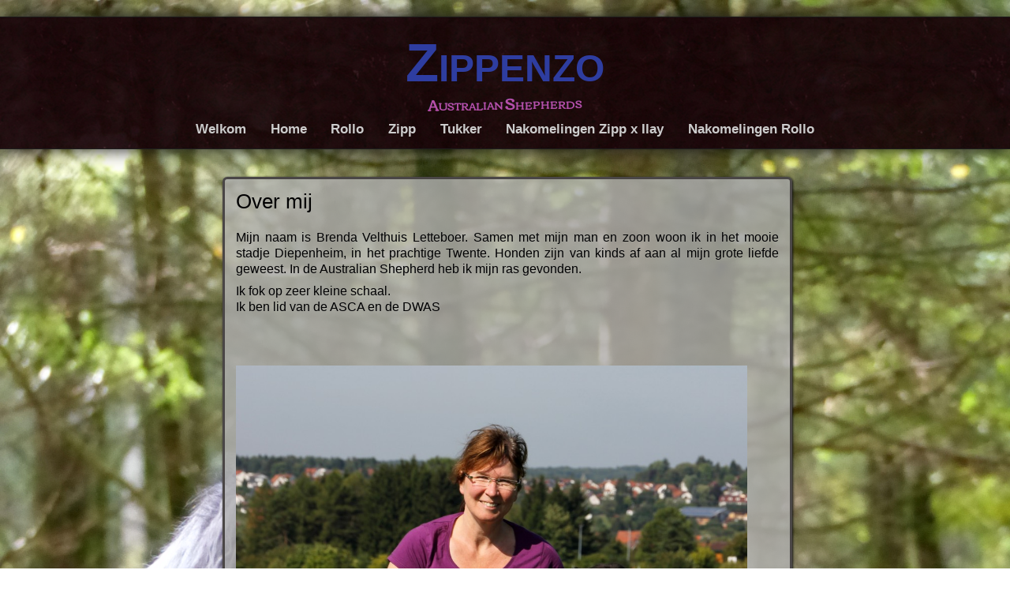

--- FILE ---
content_type: text/html; charset=UTF-8
request_url: http://zippenzo.nl/?page_id=7
body_size: 5732
content:
<!DOCTYPE html>
<!--[if IE 7]>
<html class="ie ie7" lang="nl-NL">
<![endif]-->
<!--[if IE 8]>
<html class="ie ie8" lang="nl-NL">
<![endif]-->
<!--[if !(IE 7) | !(IE 8)  ]><!-->
<html lang="nl-NL">
<!--<![endif]-->
<head>
	<meta charset="UTF-8">
	<meta name="viewport" content="width=device-width, initial-scale=1">
	<title>Over mij | Zippenzo</title>
    <link rel="profile" href="http://gmpg.org/xfn/11" />
    <link rel="stylesheet" type="text/css" media="all" href="http://zippenzo.nl/wp-content/themes/adventure/style.css" />
    <link rel="pingback" href="http://zippenzo.nl/xmlrpc.php" />
	<!--[if lt IE 9]>
	<script src="http://zippenzo.nl/wp-content/themes/adventure/js/html5.js"></script>
	<![endif]-->

    <!-- Begin WordPress Header -->
    <meta name='robots' content='max-image-preview:large' />
<link rel="alternate" type="application/rss+xml" title="Zippenzo &raquo; feed" href="http://zippenzo.nl/?feed=rss2" />
<link rel="alternate" type="application/rss+xml" title="Zippenzo &raquo; reactiesfeed" href="http://zippenzo.nl/?feed=comments-rss2" />
<link rel="alternate" type="application/rss+xml" title="Zippenzo &raquo; Over mij reactiesfeed" href="http://zippenzo.nl/?feed=rss2&#038;page_id=7" />
<script type="text/javascript">
window._wpemojiSettings = {"baseUrl":"https:\/\/s.w.org\/images\/core\/emoji\/14.0.0\/72x72\/","ext":".png","svgUrl":"https:\/\/s.w.org\/images\/core\/emoji\/14.0.0\/svg\/","svgExt":".svg","source":{"concatemoji":"http:\/\/zippenzo.nl\/wp-includes\/js\/wp-emoji-release.min.js?ver=6.2.8"}};
/*! This file is auto-generated */
!function(e,a,t){var n,r,o,i=a.createElement("canvas"),p=i.getContext&&i.getContext("2d");function s(e,t){p.clearRect(0,0,i.width,i.height),p.fillText(e,0,0);e=i.toDataURL();return p.clearRect(0,0,i.width,i.height),p.fillText(t,0,0),e===i.toDataURL()}function c(e){var t=a.createElement("script");t.src=e,t.defer=t.type="text/javascript",a.getElementsByTagName("head")[0].appendChild(t)}for(o=Array("flag","emoji"),t.supports={everything:!0,everythingExceptFlag:!0},r=0;r<o.length;r++)t.supports[o[r]]=function(e){if(p&&p.fillText)switch(p.textBaseline="top",p.font="600 32px Arial",e){case"flag":return s("\ud83c\udff3\ufe0f\u200d\u26a7\ufe0f","\ud83c\udff3\ufe0f\u200b\u26a7\ufe0f")?!1:!s("\ud83c\uddfa\ud83c\uddf3","\ud83c\uddfa\u200b\ud83c\uddf3")&&!s("\ud83c\udff4\udb40\udc67\udb40\udc62\udb40\udc65\udb40\udc6e\udb40\udc67\udb40\udc7f","\ud83c\udff4\u200b\udb40\udc67\u200b\udb40\udc62\u200b\udb40\udc65\u200b\udb40\udc6e\u200b\udb40\udc67\u200b\udb40\udc7f");case"emoji":return!s("\ud83e\udef1\ud83c\udffb\u200d\ud83e\udef2\ud83c\udfff","\ud83e\udef1\ud83c\udffb\u200b\ud83e\udef2\ud83c\udfff")}return!1}(o[r]),t.supports.everything=t.supports.everything&&t.supports[o[r]],"flag"!==o[r]&&(t.supports.everythingExceptFlag=t.supports.everythingExceptFlag&&t.supports[o[r]]);t.supports.everythingExceptFlag=t.supports.everythingExceptFlag&&!t.supports.flag,t.DOMReady=!1,t.readyCallback=function(){t.DOMReady=!0},t.supports.everything||(n=function(){t.readyCallback()},a.addEventListener?(a.addEventListener("DOMContentLoaded",n,!1),e.addEventListener("load",n,!1)):(e.attachEvent("onload",n),a.attachEvent("onreadystatechange",function(){"complete"===a.readyState&&t.readyCallback()})),(e=t.source||{}).concatemoji?c(e.concatemoji):e.wpemoji&&e.twemoji&&(c(e.twemoji),c(e.wpemoji)))}(window,document,window._wpemojiSettings);
</script>
<style type="text/css">
img.wp-smiley,
img.emoji {
	display: inline !important;
	border: none !important;
	box-shadow: none !important;
	height: 1em !important;
	width: 1em !important;
	margin: 0 0.07em !important;
	vertical-align: -0.1em !important;
	background: none !important;
	padding: 0 !important;
}
</style>
	<link rel='stylesheet' id='wp-block-library-css' href='http://zippenzo.nl/wp-includes/css/dist/block-library/style.min.css?ver=6.2.8' type='text/css' media='all' />
<link rel='stylesheet' id='classic-theme-styles-css' href='http://zippenzo.nl/wp-includes/css/classic-themes.min.css?ver=6.2.8' type='text/css' media='all' />
<style id='global-styles-inline-css' type='text/css'>
body{--wp--preset--color--black: #000000;--wp--preset--color--cyan-bluish-gray: #abb8c3;--wp--preset--color--white: #ffffff;--wp--preset--color--pale-pink: #f78da7;--wp--preset--color--vivid-red: #cf2e2e;--wp--preset--color--luminous-vivid-orange: #ff6900;--wp--preset--color--luminous-vivid-amber: #fcb900;--wp--preset--color--light-green-cyan: #7bdcb5;--wp--preset--color--vivid-green-cyan: #00d084;--wp--preset--color--pale-cyan-blue: #8ed1fc;--wp--preset--color--vivid-cyan-blue: #0693e3;--wp--preset--color--vivid-purple: #9b51e0;--wp--preset--gradient--vivid-cyan-blue-to-vivid-purple: linear-gradient(135deg,rgba(6,147,227,1) 0%,rgb(155,81,224) 100%);--wp--preset--gradient--light-green-cyan-to-vivid-green-cyan: linear-gradient(135deg,rgb(122,220,180) 0%,rgb(0,208,130) 100%);--wp--preset--gradient--luminous-vivid-amber-to-luminous-vivid-orange: linear-gradient(135deg,rgba(252,185,0,1) 0%,rgba(255,105,0,1) 100%);--wp--preset--gradient--luminous-vivid-orange-to-vivid-red: linear-gradient(135deg,rgba(255,105,0,1) 0%,rgb(207,46,46) 100%);--wp--preset--gradient--very-light-gray-to-cyan-bluish-gray: linear-gradient(135deg,rgb(238,238,238) 0%,rgb(169,184,195) 100%);--wp--preset--gradient--cool-to-warm-spectrum: linear-gradient(135deg,rgb(74,234,220) 0%,rgb(151,120,209) 20%,rgb(207,42,186) 40%,rgb(238,44,130) 60%,rgb(251,105,98) 80%,rgb(254,248,76) 100%);--wp--preset--gradient--blush-light-purple: linear-gradient(135deg,rgb(255,206,236) 0%,rgb(152,150,240) 100%);--wp--preset--gradient--blush-bordeaux: linear-gradient(135deg,rgb(254,205,165) 0%,rgb(254,45,45) 50%,rgb(107,0,62) 100%);--wp--preset--gradient--luminous-dusk: linear-gradient(135deg,rgb(255,203,112) 0%,rgb(199,81,192) 50%,rgb(65,88,208) 100%);--wp--preset--gradient--pale-ocean: linear-gradient(135deg,rgb(255,245,203) 0%,rgb(182,227,212) 50%,rgb(51,167,181) 100%);--wp--preset--gradient--electric-grass: linear-gradient(135deg,rgb(202,248,128) 0%,rgb(113,206,126) 100%);--wp--preset--gradient--midnight: linear-gradient(135deg,rgb(2,3,129) 0%,rgb(40,116,252) 100%);--wp--preset--duotone--dark-grayscale: url('#wp-duotone-dark-grayscale');--wp--preset--duotone--grayscale: url('#wp-duotone-grayscale');--wp--preset--duotone--purple-yellow: url('#wp-duotone-purple-yellow');--wp--preset--duotone--blue-red: url('#wp-duotone-blue-red');--wp--preset--duotone--midnight: url('#wp-duotone-midnight');--wp--preset--duotone--magenta-yellow: url('#wp-duotone-magenta-yellow');--wp--preset--duotone--purple-green: url('#wp-duotone-purple-green');--wp--preset--duotone--blue-orange: url('#wp-duotone-blue-orange');--wp--preset--font-size--small: 13px;--wp--preset--font-size--medium: 20px;--wp--preset--font-size--large: 36px;--wp--preset--font-size--x-large: 42px;--wp--preset--spacing--20: 0.44rem;--wp--preset--spacing--30: 0.67rem;--wp--preset--spacing--40: 1rem;--wp--preset--spacing--50: 1.5rem;--wp--preset--spacing--60: 2.25rem;--wp--preset--spacing--70: 3.38rem;--wp--preset--spacing--80: 5.06rem;--wp--preset--shadow--natural: 6px 6px 9px rgba(0, 0, 0, 0.2);--wp--preset--shadow--deep: 12px 12px 50px rgba(0, 0, 0, 0.4);--wp--preset--shadow--sharp: 6px 6px 0px rgba(0, 0, 0, 0.2);--wp--preset--shadow--outlined: 6px 6px 0px -3px rgba(255, 255, 255, 1), 6px 6px rgba(0, 0, 0, 1);--wp--preset--shadow--crisp: 6px 6px 0px rgba(0, 0, 0, 1);}:where(.is-layout-flex){gap: 0.5em;}body .is-layout-flow > .alignleft{float: left;margin-inline-start: 0;margin-inline-end: 2em;}body .is-layout-flow > .alignright{float: right;margin-inline-start: 2em;margin-inline-end: 0;}body .is-layout-flow > .aligncenter{margin-left: auto !important;margin-right: auto !important;}body .is-layout-constrained > .alignleft{float: left;margin-inline-start: 0;margin-inline-end: 2em;}body .is-layout-constrained > .alignright{float: right;margin-inline-start: 2em;margin-inline-end: 0;}body .is-layout-constrained > .aligncenter{margin-left: auto !important;margin-right: auto !important;}body .is-layout-constrained > :where(:not(.alignleft):not(.alignright):not(.alignfull)){max-width: var(--wp--style--global--content-size);margin-left: auto !important;margin-right: auto !important;}body .is-layout-constrained > .alignwide{max-width: var(--wp--style--global--wide-size);}body .is-layout-flex{display: flex;}body .is-layout-flex{flex-wrap: wrap;align-items: center;}body .is-layout-flex > *{margin: 0;}:where(.wp-block-columns.is-layout-flex){gap: 2em;}.has-black-color{color: var(--wp--preset--color--black) !important;}.has-cyan-bluish-gray-color{color: var(--wp--preset--color--cyan-bluish-gray) !important;}.has-white-color{color: var(--wp--preset--color--white) !important;}.has-pale-pink-color{color: var(--wp--preset--color--pale-pink) !important;}.has-vivid-red-color{color: var(--wp--preset--color--vivid-red) !important;}.has-luminous-vivid-orange-color{color: var(--wp--preset--color--luminous-vivid-orange) !important;}.has-luminous-vivid-amber-color{color: var(--wp--preset--color--luminous-vivid-amber) !important;}.has-light-green-cyan-color{color: var(--wp--preset--color--light-green-cyan) !important;}.has-vivid-green-cyan-color{color: var(--wp--preset--color--vivid-green-cyan) !important;}.has-pale-cyan-blue-color{color: var(--wp--preset--color--pale-cyan-blue) !important;}.has-vivid-cyan-blue-color{color: var(--wp--preset--color--vivid-cyan-blue) !important;}.has-vivid-purple-color{color: var(--wp--preset--color--vivid-purple) !important;}.has-black-background-color{background-color: var(--wp--preset--color--black) !important;}.has-cyan-bluish-gray-background-color{background-color: var(--wp--preset--color--cyan-bluish-gray) !important;}.has-white-background-color{background-color: var(--wp--preset--color--white) !important;}.has-pale-pink-background-color{background-color: var(--wp--preset--color--pale-pink) !important;}.has-vivid-red-background-color{background-color: var(--wp--preset--color--vivid-red) !important;}.has-luminous-vivid-orange-background-color{background-color: var(--wp--preset--color--luminous-vivid-orange) !important;}.has-luminous-vivid-amber-background-color{background-color: var(--wp--preset--color--luminous-vivid-amber) !important;}.has-light-green-cyan-background-color{background-color: var(--wp--preset--color--light-green-cyan) !important;}.has-vivid-green-cyan-background-color{background-color: var(--wp--preset--color--vivid-green-cyan) !important;}.has-pale-cyan-blue-background-color{background-color: var(--wp--preset--color--pale-cyan-blue) !important;}.has-vivid-cyan-blue-background-color{background-color: var(--wp--preset--color--vivid-cyan-blue) !important;}.has-vivid-purple-background-color{background-color: var(--wp--preset--color--vivid-purple) !important;}.has-black-border-color{border-color: var(--wp--preset--color--black) !important;}.has-cyan-bluish-gray-border-color{border-color: var(--wp--preset--color--cyan-bluish-gray) !important;}.has-white-border-color{border-color: var(--wp--preset--color--white) !important;}.has-pale-pink-border-color{border-color: var(--wp--preset--color--pale-pink) !important;}.has-vivid-red-border-color{border-color: var(--wp--preset--color--vivid-red) !important;}.has-luminous-vivid-orange-border-color{border-color: var(--wp--preset--color--luminous-vivid-orange) !important;}.has-luminous-vivid-amber-border-color{border-color: var(--wp--preset--color--luminous-vivid-amber) !important;}.has-light-green-cyan-border-color{border-color: var(--wp--preset--color--light-green-cyan) !important;}.has-vivid-green-cyan-border-color{border-color: var(--wp--preset--color--vivid-green-cyan) !important;}.has-pale-cyan-blue-border-color{border-color: var(--wp--preset--color--pale-cyan-blue) !important;}.has-vivid-cyan-blue-border-color{border-color: var(--wp--preset--color--vivid-cyan-blue) !important;}.has-vivid-purple-border-color{border-color: var(--wp--preset--color--vivid-purple) !important;}.has-vivid-cyan-blue-to-vivid-purple-gradient-background{background: var(--wp--preset--gradient--vivid-cyan-blue-to-vivid-purple) !important;}.has-light-green-cyan-to-vivid-green-cyan-gradient-background{background: var(--wp--preset--gradient--light-green-cyan-to-vivid-green-cyan) !important;}.has-luminous-vivid-amber-to-luminous-vivid-orange-gradient-background{background: var(--wp--preset--gradient--luminous-vivid-amber-to-luminous-vivid-orange) !important;}.has-luminous-vivid-orange-to-vivid-red-gradient-background{background: var(--wp--preset--gradient--luminous-vivid-orange-to-vivid-red) !important;}.has-very-light-gray-to-cyan-bluish-gray-gradient-background{background: var(--wp--preset--gradient--very-light-gray-to-cyan-bluish-gray) !important;}.has-cool-to-warm-spectrum-gradient-background{background: var(--wp--preset--gradient--cool-to-warm-spectrum) !important;}.has-blush-light-purple-gradient-background{background: var(--wp--preset--gradient--blush-light-purple) !important;}.has-blush-bordeaux-gradient-background{background: var(--wp--preset--gradient--blush-bordeaux) !important;}.has-luminous-dusk-gradient-background{background: var(--wp--preset--gradient--luminous-dusk) !important;}.has-pale-ocean-gradient-background{background: var(--wp--preset--gradient--pale-ocean) !important;}.has-electric-grass-gradient-background{background: var(--wp--preset--gradient--electric-grass) !important;}.has-midnight-gradient-background{background: var(--wp--preset--gradient--midnight) !important;}.has-small-font-size{font-size: var(--wp--preset--font-size--small) !important;}.has-medium-font-size{font-size: var(--wp--preset--font-size--medium) !important;}.has-large-font-size{font-size: var(--wp--preset--font-size--large) !important;}.has-x-large-font-size{font-size: var(--wp--preset--font-size--x-large) !important;}
.wp-block-navigation a:where(:not(.wp-element-button)){color: inherit;}
:where(.wp-block-columns.is-layout-flex){gap: 2em;}
.wp-block-pullquote{font-size: 1.5em;line-height: 1.6;}
</style>
<script type='text/javascript' src='http://zippenzo.nl/wp-includes/js/jquery/jquery.min.js?ver=3.6.4' id='jquery-core-js'></script>
<script type='text/javascript' src='http://zippenzo.nl/wp-includes/js/jquery/jquery-migrate.min.js?ver=3.4.0' id='jquery-migrate-js'></script>
<link rel="https://api.w.org/" href="http://zippenzo.nl/index.php?rest_route=/" /><link rel="alternate" type="application/json" href="http://zippenzo.nl/index.php?rest_route=/wp/v2/pages/7" /><link rel="EditURI" type="application/rsd+xml" title="RSD" href="http://zippenzo.nl/xmlrpc.php?rsd" />
<link rel="wlwmanifest" type="application/wlwmanifest+xml" href="http://zippenzo.nl/wp-includes/wlwmanifest.xml" />
<meta name="generator" content="WordPress 6.2.8" />
<link rel="canonical" href="http://zippenzo.nl/?page_id=7" />
<link rel='shortlink' href='http://zippenzo.nl/?p=7' />
<link rel="alternate" type="application/json+oembed" href="http://zippenzo.nl/index.php?rest_route=%2Foembed%2F1.0%2Fembed&#038;url=http%3A%2F%2Fzippenzo.nl%2F%3Fpage_id%3D7" />
<link rel="alternate" type="text/xml+oembed" href="http://zippenzo.nl/index.php?rest_route=%2Foembed%2F1.0%2Fembed&#038;url=http%3A%2F%2Fzippenzo.nl%2F%3Fpage_id%3D7&#038;format=xml" />
<style type="text/css" id="custom-background-css">
body.custom-background { background-image: url("http://zippenzo.nl/wp-content/uploads/2015/11/P1040071.jpg"); background-position: center top; background-size: auto; background-repeat: repeat-y; background-attachment: scroll; }
</style>
	<!-- Custom Font Styles -->
<link href='http://fonts.googleapis.com/css?family=Corben' rel='stylesheet' type='text/css'>
<!-- End Custom Fonts -->

<!-- Custom CSS Styles -->
<style type="text/css" media="screen">
	body, body.custom-background {background-size:cover;}
	.contents {background: rgba(175,175, 175, .80);}
 @media only screen and (max-width:55em) { .contents {background: rgba(175,175, 175, .95 );} }
	.header h1 a {color:#2e3da0;}
	.header h1 i {color:#b54faa;}
	.spacing {height:14em;}
	.header h1 i {font-family: 'Corben';}
</style>
<!-- End Custom CSS -->

    <!-- End WordPress Header -->
</head>

<body class="page-template-default page page-id-7 custom-background no_sidebar">

<ul class="header">
	<h1 id="fittext"><a href="http://zippenzo.nl/">Zippenzo</a><i>Australian Shepherds</i></h1>    
	<div class="menu-menu-1-container"><ul id="menu-menu-1" class="menu"><li id="menu-item-27" class="menu-item menu-item-type-post_type menu-item-object-page menu-item-27"><a href="http://zippenzo.nl/?page_id=5">Welkom</a></li>
<li id="menu-item-21" class="menu-item menu-item-type-custom menu-item-object-custom menu-item-home current-menu-ancestor current-menu-parent menu-item-has-children menu-item-21"><a href="http://zippenzo.nl/">Home</a>
<ul class="sub-menu">
	<li id="menu-item-28" class="menu-item menu-item-type-post_type menu-item-object-page current-menu-item page_item page-item-7 current_page_item menu-item-28"><a href="http://zippenzo.nl/?page_id=7" aria-current="page">Over mij</a></li>
</ul>
</li>
<li id="menu-item-22" class="menu-item menu-item-type-post_type menu-item-object-page menu-item-22"><a href="http://zippenzo.nl/?page_id=18">Rollo</a></li>
<li id="menu-item-26" class="menu-item menu-item-type-post_type menu-item-object-page menu-item-26"><a href="http://zippenzo.nl/?page_id=12">Zipp</a></li>
<li id="menu-item-25" class="menu-item menu-item-type-post_type menu-item-object-page menu-item-25"><a href="http://zippenzo.nl/?page_id=9">Tukker</a></li>
<li id="menu-item-24" class="menu-item menu-item-type-post_type menu-item-object-page menu-item-24"><a href="http://zippenzo.nl/?page_id=16">Nakomelingen Zipp x Ilay</a></li>
<li id="menu-item-1463" class="menu-item menu-item-type-post_type menu-item-object-page menu-item-1463"><a href="http://zippenzo.nl/?page_id=1452">Nakomelingen Rollo</a></li>
</ul></div>	                            </ul>

<main>
    
    <div class="spacing"></div>
    
    <div class="content_fix">

<div id="post-7" class="contents post-7 page type-page status-publish hentry">

	
		<h4>Over mij</h4>

	<p>Mijn naam is Brenda Velthuis Letteboer. Samen met mijn man en zoon woon ik in het mooie stadje Diepenheim, in het prachtige Twente. Honden zijn van kinds af aan al mijn grote liefde geweest. In de Australian Shepherd heb ik mijn ras gevonden.</p>
<p>Ik fok op zeer kleine schaal.<br />
Ik ben lid van de ASCA en de DWAS</p>
<p>&nbsp;</p>
<p>&nbsp;</p>
<p><a href="http://zippenzo.nl/wp-content/uploads/2013/11/IMG_21202.jpg"><img decoding="async" class="alignnone size-large wp-image-96" src="http://zippenzo.nl/wp-content/uploads/2013/11/IMG_21202-1024x733.jpg" alt="IMG_2120" width="648" height="463" srcset="http://zippenzo.nl/wp-content/uploads/2013/11/IMG_21202-1024x733.jpg 1024w, http://zippenzo.nl/wp-content/uploads/2013/11/IMG_21202-300x214.jpg 300w" sizes="(max-width: 648px) 100vw, 648px" /></a></p>
<p><a href="http://zippenzo.nl/wp-content/uploads/2015/11/P1040071.jpg"><img decoding="async" loading="lazy" class="alignnone size-medium wp-image-499" src="http://zippenzo.nl/wp-content/uploads/2015/11/P1040071-225x300.jpg" alt="P1040071" width="225" height="300" srcset="http://zippenzo.nl/wp-content/uploads/2015/11/P1040071-225x300.jpg 225w, http://zippenzo.nl/wp-content/uploads/2015/11/P1040071-768x1024.jpg 768w" sizes="(max-width: 225px) 100vw, 225px" /></a></p>
                
	<span class="tag">
                    
		<br>
                    
		 by <a href="http://zippenzo.nl/?author=2" title="Berichten van Brenda Velthuis" rel="author">Brenda Velthuis</a> with <a href="http://zippenzo.nl/?page_id=7#respond" class="comments-link" >no comments yet</a>.
	</span>

</div>

    <div class="contents">
        	<div id="respond" class="comment-respond">
		<h3 id="reply-title" class="comment-reply-title">Geef een reactie</h3><form action="http://zippenzo.nl/wp-comments-post.php" method="post" id="commentform" class="comment-form"><p class="comment-notes"><span id="email-notes">Het e-mailadres wordt niet gepubliceerd.</span> <span class="required-field-message">Vereiste velden zijn gemarkeerd met <span class="required">*</span></span></p><p class="comment-form-comment"><label for="comment">Reactie <span class="required">*</span></label> <textarea id="comment" name="comment" cols="45" rows="8" maxlength="65525" required="required"></textarea></p><p class="comment-form-author"><label for="author">Naam</label> <input id="author" name="author" type="text" value="" size="30" maxlength="245" autocomplete="name" /></p>
<p class="comment-form-email"><label for="email">E-mail</label> <input id="email" name="email" type="text" value="" size="30" maxlength="100" aria-describedby="email-notes" autocomplete="email" /></p>
<p class="comment-form-url"><label for="url">Site</label> <input id="url" name="url" type="text" value="" size="30" maxlength="200" autocomplete="url" /></p>
<p class="comment-form-cookies-consent"><input id="wp-comment-cookies-consent" name="wp-comment-cookies-consent" type="checkbox" value="yes" /> <label for="wp-comment-cookies-consent">Mijn naam, e-mail en site bewaren in deze browser voor de volgende keer wanneer ik een reactie plaats.</label></p>
<p class="form-submit"><input name="submit" type="submit" id="submit" class="submit" value="Reactie plaatsen" /> <input type='hidden' name='comment_post_ID' value='7' id='comment_post_ID' />
<input type='hidden' name='comment_parent' id='comment_parent' value='0' />
</p></form>	</div><!-- #respond -->
	 
    </div>
    </div>

    
    <div class="finishing">

                                
    </div>
    
</main>    

<footer>
        
    <p>Good Old Fashioned Hand Written Code by <a href="http://schwarttzy.com/about-2/">Eric J. Schwarz</a>
        
    <!-- 20 queries in 0,336 seconds --></p></footer>

<!-- Start of WordPress Footer  -->
<script type='text/javascript' src='http://zippenzo.nl/wp-content/themes/adventure/js/jquery.menu.scrolling.js?ver=1.1' id='adventure-menu-scrolling-js'></script>
<script type='text/javascript' src='http://zippenzo.nl/wp-content/themes/adventure/js/main.js?ver=1.0' id='adventure-main-js'></script>
<script type='text/javascript' src='http://zippenzo.nl/wp-content/themes/adventure/js/doubletaptogo.min.js?ver=1.0' id='adventure-doubletaptogo-js'></script>
<!-- End of WordPress Footer -->
    
</body>
</html>